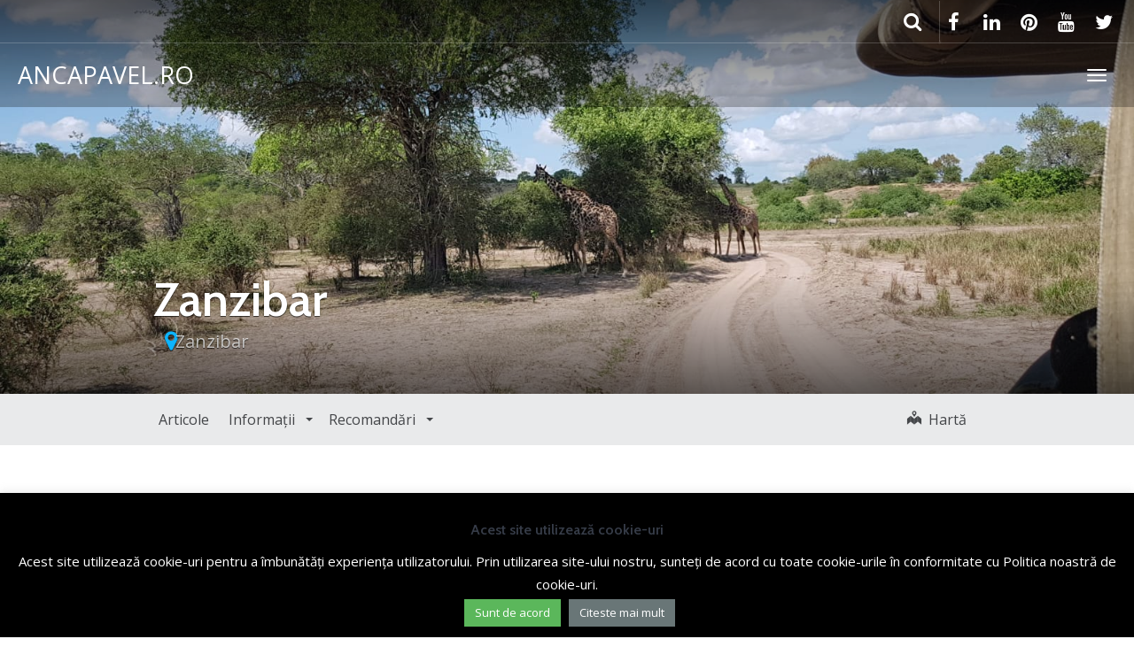

--- FILE ---
content_type: text/css
request_url: https://ancapavel.ro/wp-content/themes/parallelus-go-explore/style.css?ver=5.3.20
body_size: 6210
content:
/*
Theme Name: Go Explore!
Theme URI: http://runwaywp.com
Description: Go Explore! A tool to build travel websites for destinations, guide books, bloggers and so much more. Created with the Runway framework for WordPress.
Author: Parallelus
Author URI: http://para.llel.us/
Version: 1.3.16
Tags: one-column two-columns three-columns left-sidebar right-sidebar fixed-layout fluid-layout responsive-layout buddypress custom-menu editor-style featured-images flexible-header full-width-template sticky-post theme-options threaded-comments translation-ready
License: GNU General Public License
*/

/* WP classes */
.alignleft {
	display: inline;
	float: left;
	margin-right: 1.5em;
}
.alignright {
	display: inline;
	float: right;
	margin-left: 1.5em;
}
.aligncenter {
	clear: both;
	display: block;
	margin: 0 auto;
}

.gallery-caption {}

img[class*="wp-image-"] {
	margin-top: 1rem;
	margin-bottom: 1rem;
}
.wp-caption { }
.wp-caption.aligncenter {
	margin-bottom: 1rem;
}
.wp-caption img[class*="wp-image-"] { }
.wp-caption .wp-caption-text { }

.gallery {
	margin-bottom: 1.5em;
}
.gallery a img {
	border: none;
	height: auto;
	max-width: 90%;
}
.gallery dd {
	margin: 0;
}


@media (max-width: 600px) {
	img.alignleft, img.alignright,
	.wp-caption.alignleft, .wp-caption.alignright {
		clear: both;
		display: block;
		float: none;
		margin-left: auto;
		margin-right: auto;
	}

	.wp-caption img { 
		width: 100%;
	}
}

/* Objects */
embed,
iframe,
object {
	max-width: 100%;
}

/* Reader Text */
.screen-reader-text {
	clip: rect(1px, 1px, 1px, 1px);
	position: absolute !important;
}
.screen-reader-text:hover,
.screen-reader-text:active,
.screen-reader-text:focus {
	background-color: #f1f1f1;
	border-radius: 3px;
	box-shadow: 0 0 2px 2px rgba(0, 0, 0, 0.6);
	clip: auto !important;
	color: #21759b;
	display: block;
	font-size: 14px;
	font-weight: bold;
	height: auto;
	left: 5px;
	line-height: normal;
	padding: 15px 23px 14px;
	text-decoration: none;
	top: 5px;
	width: auto;
	z-index: 100000; 
}


/* Content */
.main-header, .main-header .page-title {
	margin-top: 0
} 
.main-content-inner {
	padding-bottom: 1.5em;
}
.hentry {
	margin: 0 0 1.5em;
}
article.post.sticky .page-header h1 a {
	font-weight: 500;
}
#content article .page-header h1 { 
	margin-top: 0; 
}
#content article:first-child .page-header {
	margin-top: 0;
}
.bypostauthor {}
.edit-link a {
	padding: 1rem 2rem;
	background: #f0f1f2;
	border-radius: 3px;
	line-height: 1;
	font-size: 14px;
	font-weight: bold;
	text-decoration: none;
}

/* Comments */
.form-allowed-tags-wrapper { display: none; }

/* Widgets */
.widget { margin-bottom: 2em; }
.widget_nav_menu ul.sub-menu li, .widget_pages ul.children li { padding-left: 15px; }
.widget_search .search-form input[type="submit"] { display: none; }
.widget_search .search-form .form-group,
.widget_search .search-form .search-field { width: 100% }
.widget select {
	max-width: 100%;
}

/* Adjust design around WP admin bar */
.admin-bar .navbar-wrapper .navbar-fixed-top,
.admin-bar #SubMenu.affix {
	margin-top: 32px;
}
@media (max-width: 782px) {
	.admin-bar .navbar-wrapper .navbar-fixed-top,
	.admin-bar #SubMenu.affix {
		margin-top: 46px !important;
	}
}
@media (max-width: 600px) {
	.admin-bar .navbar-wrapper .navbar-fixed-top {
		position: absolute;
	}
	.admin-bar #SubMenu.affix {
		top: 0 !important;
		margin-top: 0 !important;
	}
}

/* Enable responsive menu to work with multiple levels of sub-menu */
@media (max-width: 1299px) {
  .navbar .dropdown-submenu > .dropdown-menu { padding-left: 20px; }
  .navbar .dropdown-submenu > .dropdown-menu .dropdown-menu { display: block; }
}


div#wpcf7-f5230-o1 br {
    display: none;
}
div#static-content-5229 div {
    font-size: 14px;
}





.coloanadreapta {
    display: inline-block;
    bottom: 18rem;
    position: absolute;
    right: 0;
}
.coloanadreapta input[type="text"] {
    background: white !important;
}

.textcautaredreapta {
    color: rgba(60, 60, 60, 0.7);
    text-shadow: 0 1px 1px rgba(0,0,0,0.7);
    font-size: 1.5em;
}

@media (max-width: 1100px) {
.featured-destinations .cards.overlap {
    margin-top: 0 !important;
    position: relative;
}	
.coloanadreapta {
    position: absolute;
    bottom: 0;
    max-width: 500px;
    right: inherit;
}
.coloanadreapta .col-sm-12.home-search-field {
    padding: 0;
}
.featured-destinations .title-row .title-entry {
    color: #272727 !important;
 }
 
	
}



@media (max-width: 767px) {
.coloanadreapta {
    position: absolute;
    max-width: 400px;
    right: 0;
    margin: auto 0;
    bottom: -140px;
    width: 100%;
    padding-left: 10px;
    padding-right: 10px;
    margin-right: auto;
    margin-left: auto;
    left: 0;
}
.textcautaredreapta {
   text-align: center;
    font-size: 1.2em;
}

.featured-destinations {
     padding-top: 15rem !important;
 }

 
}


@media (max-width: 355px) {
.coloanadreapta {
    bottom: -155px;
}
   
 
}


@media (max-width: 780px) {
 .a2a_kit.a2a_kit_size_32.a2a_floating_style.a2a_default_style {
    margin-right: auto;
    margin-left: auto;
    left: 0;
    right: 0;
    text-align: center; border-top: 1px solid #bdbdbd; max-height: 50px;
}
.a2a_floating_style.a2a_default_style a {
    padding: 4px;
    text-align: center;
    float: none !important;
    margin: 0 auto;
    right: 0;
    left: 0;
    display: inline-block;
	   
		   
}
   
 
}



.btncontact {
  background: #6dc234;
  background-image: -webkit-linear-gradient(top, #6dc234, #498c19);
  background-image: -moz-linear-gradient(top, #6dc234, #498c19);
  background-image: -ms-linear-gradient(top, #6dc234, #498c19);
  background-image: -o-linear-gradient(top, #6dc234, #498c19);
  background-image: linear-gradient(to bottom, #6dc234, #498c19);
  -webkit-border-radius: 8;
  -moz-border-radius: 8;
  border-radius: 8px;
  color: #ffffff;
  font-size: 20px;
  padding: 10px 20px 10px 20px;
  text-decoration: none;
}

.btncontact:hover {
  background: #54b50e;
  background-image: -webkit-linear-gradient(top, #54b50e, #4eba00);
  background-image: -moz-linear-gradient(top, #54b50e, #4eba00);
  background-image: -ms-linear-gradient(top, #54b50e, #4eba00);
  background-image: -o-linear-gradient(top, #54b50e, #4eba00);
  background-image: linear-gradient(to bottom, #54b50e, #4eba00);
  text-decoration: none;
  color: #ffffff;
}

--- FILE ---
content_type: text/javascript
request_url: https://ancapavel.ro/wp-content/plugins/popup-builder/public/js/PopupBuilder.js?ver=4.3.9
body_size: 82121
content:
function sgAddEvent(element, eventName, fn)
{
	if (element.addEventListener)
		element.addEventListener(eventName, fn, false);
	else if (element.attachEvent)
		element.attachEvent('on' + eventName, fn);
}
/*Popup order count*/
window.SGPB_ORDER = 0;

function SGPBPopup()
{
	this.id = null;
	this.eventName = '';
	this.popupData = null;
	this.additionalPopupData = {};
	this.popupConfig = {};
	this.popupObj = null;
	this.onceListener();
	this.initialsListeners();
	this.countPopupOpen = true;
	this.closeButtonDefaultPositions = {};
	this.closeButtonDefaultPositions[1] = {
		'left': 9,
		'right': 9,
		'bottom': 9
	};
	this.closeButtonDefaultPositions[2] = {
		'left': 0,
		'right': 0,
		'top': parseInt('-20'),
		'bottom': parseInt('-20')
	};
	this.closeButtonDefaultPositions[3] = {
		'right': 4,
		'bottom': 4,
		'left': 4,
		'top': 4
	};
	this.closeButtonDefaultPositions[4] = {
		'left': 12,
		'right': 12,
		'bottom': 9
	};
	this.closeButtonDefaultPositions[5] = {
		'left': 8,
		'right': 8,
		'bottom': 8
	};
	this.closeButtonDefaultPositions[6] = {
		'left': parseInt('-18.5'),
		'right': parseInt('-18.5'),
		'bottom': parseInt('-18.5'),
		'top': parseInt('-18.5')
	};
}

SGPBPopup.htmlCustomButton = function()
{
	var buttons = jQuery('.sgpb-html-custom-button');
	var buttonActionBehaviors = function(button, settings)
	{
		button.bind('click', function() {
			var behavior = settings['sgpb-custom-button'];

			if (behavior === 'redirectToURL') {
				if (settings['sgpb-custom-button-redirect-new-tab']) {
					window.open(settings['sgpb-custom-button-redirect-URL']);
				}
				else {
					window.location.href = settings['sgpb-custom-button-redirect-URL'];
				}
			}
			if (behavior === 'hidePopup') {
				SGPBPopup.closePopup();
			}
			if (behavior === 'copyToClipBoard') {
				var tempInputId = 1;
				var value = settings['sgpb-custom-button-copy-to-clipboard-text'];
				var tempInput = document.createElement("input");
				tempInput.id = tempInputId;
				tempInput.value = value;
				tempInput.style = 'position: absolute; right: -10000px';
				if (!document.getElementById(tempInputId)) {
					document.body.appendChild(tempInput);
				}
				tempInput.select();
				document.execCommand("copy");

				if (settings['sgpb-copy-to-clipboard-close-popup']) {
					SGPBPopup.closePopup();
				}

				if (settings['sgpb-custom-button-copy-to-clipboard-alert']) {
					alert(settings['sgpb-custom-button-copy-to-clipboard-message']);
				}
			}
		});
	};

	buttons.each(function() {
		var settings = jQuery.parseJSON(decodeURIComponent(jQuery(this).attr('data-options')));
		buttonActionBehaviors(jQuery(this), settings);
	});
};

SGPBPopup.listeners = function () {
	var that = this;

	sgAddEvent(window, 'sgpbPopupBuilderAdditionalDimensionSettings', function(e) {
		SGPBPopup.mobileSafariAdditionalSettings(e);
	});

	sgAddEvent(window, 'sgpbDidOpen', function(e) {
		/*for mobile landscape issue*/
		if (typeof (Event) === 'function') {
			var event = new CustomEvent('resize', {
				bubbles: true,
				cancelable: true
			});
		}
		else {
			if (SGPBPopup.isIE()) {
				var event = document.createEvent('Event');
				event.initEvent('resize', true, true);
			}
			else {
				var event = new CustomEvent('resize', {
					bubbles: true,
					cancelable: true
				});
			}
		}
		window.dispatchEvent(event);

		SGPBPopup.mobileSafariAdditionalSettings(e);
		var args = e.detail;
		var popupOptions = args.popupData;

		var obj = e.detail.currentObj.sgpbPopupObj;

		/* if no analytics extension */
		if (typeof SGPB_ANALYTICS_PARAMS === 'undefined') {
			if (obj.getCountPopupOpen()) {
				obj.addToCounter(popupOptions);
			}
		}

		if (popupOptions['sgpb-show-popup-same-user']) {
			obj.setPopupLimitationCookie(popupOptions);
		}
		SGPBPopup.htmlCustomButton();
	});

	setInterval(function() {
		var openedPopups = window.sgpbOpenedPopup || {};
		if (!Object.keys(openedPopups).length) {
			return false;
		}
		var params = {};
		params.popupsIdCollection = window.sgpbOpenedPopup;

		var data = {
			action: 'sgpb_send_to_open_counter',
			nonce: SGPB_JS_PARAMS.nonce,
			params: params
		};


		window.sgpbOpenedPopup = {};
		jQuery.post(SGPB_JS_PARAMS.ajaxUrl, data, function(res) {

		});
	}, 600);
};

SGPBPopup.mobileSafariAdditionalSettings = function(e)
{
	if (typeof e === 'undefined') {
		var args = SGPBPopup.prototype.getAdditionalPopupData();
		if (typeof args === 'undefined') {
			return false;
		}
		var popupOptions = args.popupData;
		var popupId = parseInt(args.popupId);
	}
	else {
		var args = e.detail;
		var alreadySavedArgs = SGPBPopup.prototype.getAdditionalPopupData();
		if (jQuery.isEmptyObject(alreadySavedArgs)) {
			SGPBPopup.prototype.setAdditionalPopupData(args);
		}
		var popupOptions = args.popupData;
		var popupId = parseInt(args.popupId);
	}
	var userAgent = window.navigator.userAgent;
	if (userAgent.match(/iPad/i) || userAgent.match(/iPhone/i)) {
		if (typeof popupOptions['sgpb-popup-dimension-mode'] !== 'undefined' && popupOptions['sgpb-popup-dimension-mode'] === 'responsiveMode') {
			var openedPopupWidth = parseInt(window.innerHeight-100);
			if (e.detail.popupData['sgpb-type'] === 'iframe' || e.detail.popupData['sgpb-type'] === 'video') {
				if (jQuery('.sgpb-popup-builder-content-'+popupId +' iframe').length) {
					jQuery('.sgpb-popup-builder-content-'+popupId).attr('style', 'height:'+openedPopupWidth+'px !important;');
				}
			}
		}
	}
};

SGPBPopup.prototype.setAdditionalPopupData = function(additionalPopupData)
{
	this.additionalPopupData = additionalPopupData;
};

SGPBPopup.prototype.getAdditionalPopupData = function()
{
	return this.additionalPopupData;
};

SGPBPopup.prototype.setCountPopupOpen = function(countPopupOpen)
{
	this.countPopupOpen = countPopupOpen;
};

SGPBPopup.prototype.getCountPopupOpen = function()
{
	return this.countPopupOpen;
};

SGPBPopup.playMusic = function(e) {
	var args = e.detail;
	var popupId = parseInt(args.popupId);
	var options = SGPBPopup.getPopupOptionsById(popupId);
	var soundUrl = options['sgpb-sound-url'];
	var soundStatus = options['sgpb-open-sound'];

	if (soundStatus && soundUrl && !window.SGPB_SOUND[popupId]) {
		var audio = new Audio(soundUrl);
		audio.play();
		window.SGPB_SOUND[popupId] = audio;
	}
};

SGPBPopup.floatingButton = function (e) {
	SGPBPopup.showFloatingButton(e);

	jQuery(window).on('sgpbFormSuccess', function (e){
		SGPBPopup.hideFloatingButton();
	});
};

SGPBPopup.showFloatingButton = function (e) {
	var popupObj = e || {};
	var popupId = 0;
	var shouldShowFloatingButton = true;

	/* if argument e is event reference the popup object is wrapped inside e.detail.currentObj.sgpbPopupObj  */
	if (e.hasOwnProperty('sgpbPopupObj')) {
		popupObj = e.detail.currentObj.sgpbPopupObj;
	}

	if (popupObj instanceof SGPBPopup) {
		popupId = parseInt(popupObj.id);
		shouldShowFloatingButton = popupObj.forceCheckCurrentPopupType(popupObj);
	}

	/* If there is no cookie which will prevent popup opening we will show floating button */
	if (shouldShowFloatingButton) {
		/* if we have popup id we detect exact button */
		if (popupId) {
			jQuery('.sgpb-floating-button.sg-popup-id-' + popupId).show();
		} else {
			jQuery('.sgpb-floating-button').show();
		}
	}
};

SGPBPopup.hideFloatingButton = function (popupId) {
	/* if we have popup id we detect exact button */
	if (popupId) {
		jQuery('.sgpb-floating-button.sg-popup-id-' + popupId).fadeOut();
	} else {
		jQuery('.sgpb-floating-button').fadeOut();
	}
};

SGPBPopup.prototype.initialsListeners = function()
{
	/* one time calling events (sgpbDidOpen, sgpbDidClose ...) */
	var that = this;
	sgAddEvent(window, 'sgpbDidOpen', function(e) {
		jQuery('.sg-popup-close').unbind('click').bind('click',function(){
			var currentPopupId = jQuery(this).parents('.sg-popup-builder-content').attr('data-id');
			SGPBPopup.closePopupById(currentPopupId);
		});
	});

	sgAddEvent(window, 'sgpbDidClose', function(e) {
		var args = e.detail;
		var popupId = parseInt(args.popupId);
		that.htmlIframeFilterForOpen(popupId, 'close');
	});
};

SGPBPopup.prototype.onceListener = function()
{
	var that = this;

	sgAddEvent(window, 'sgpbDidOpen', function(e) {
		document.onkeydown = function(e) {
			e = e || window.event;

			if (e.keyCode === 27) { /*esc pressed*/
				var currentPopup = that.getPopupIdForNextEsc();
				if (!currentPopup) {
					return false;
				}
				var lastPopupId = parseInt(currentPopup['popupId']);
				SGPBPopup.closePopupById(lastPopupId);
			}
		};
	});

	sgAddEvent(window, 'sgpbDidClose', function(e) {
		if (window.sgPopupBuilder.length !== 0) {
			var popups = [].concat(window.sgPopupBuilder).reverse();
			for (var i in popups) {
				var nextIndex = ++i;
				var nextObj = popups[nextIndex];

				if (typeof nextObj === 'undefined') {
					jQuery('html').removeClass('sgpb-overflow-hidden');
					jQuery('body').removeClass('sgpb-overflow-hidden-body');
					break;
				}

				if (nextObj.isOpen === false) {
					continue;
				}
				var options = SGPBPopup.getPopupOptionsById(nextObj.popupId);
				if (typeof options['sgpb-disable-page-scrolling'] === 'undefined') {
					jQuery('html').removeClass('sgpb-overflow-hidden');
					jQuery('body').removeClass('sgpb-overflow-hidden-body');
				}
				else {
					jQuery('html').addClass('sgpb-overflow-hidden');
					jQuery('body').addClass('sgpb-overflow-hidden-body');
				}
				break;
			}
		}
		else {
			jQuery('html').addClass('sgpb-overflow-hidden');
			jQuery('body').addClass('sgpb-overflow-hidden-body');
		}
	});
};

SGPBPopup.prototype.getPopupIdForNextEsc = function()
{
	var popups = window.sgPopupBuilder;
	var popup = false;

	if (!popups.length) {
		return popup;
	}

	var searchPopups = [].concat(popups).reverse();

	for (var i in searchPopups) {
		var popupData = searchPopups[i];

		if (popupData.isOpen) {
			var popupId = parseInt(popupData['popupId']);
			var popupOptions = SGPBPopup.getPopupOptionsById(popupId);

			if (!popupOptions['sgpb-disable-popup-closing'] && popupOptions['sgpb-esc-key']) {
				popup = popupData;
				break;
			}
		}
	}

	return popup;
};

SGPBPopup.prototype.setPopupId = function(popupId)
{
	this.id = parseInt(popupId);
};

SGPBPopup.prototype.getPopupId = function()
{
	return this.id;
};

SGPBPopup.prototype.setPopupObj = function(popupObj)
{
	this.popupObj = popupObj;
};

SGPBPopup.prototype.getPopupObj = function()
{
	return this.popupObj;
};

SGPBPopup.prototype.setPopupData = function(popupData)
{
	if (typeof popupData == 'string') {
		var popupData = SGPBPopup.JSONParse(popupData);
	}

	this.popupData = popupData;
};

SGPBPopup.prototype.getPopupData = function()
{
	return this.popupData;
};

SGPBPopup.prototype.setPopupConfig = function(config)
{
	this.popupConfig = config;
};

SGPBPopup.prototype.getPopupConfig = function()
{
	return this.popupConfig;
};

SGPBPopup.prototype.setUpPopupConfig = function()
{
	var popupConfig = new PopupConfig();
	this.setPopupConfig(popupConfig);
};

SGPBPopup.createPopupObjById = function(popupId)
{
	var options = SGPBPopup.getPopupOptionsById(popupId);

	if (!options) {
		return false;
	}
	var popupObj = new SGPBPopup();
	popupObj.setPopupId(popupId);
	popupObj.setPopupData(options);

	return popupObj;
};


SGPBPopup.getPopupOptionsById = function(popupId)
{
	var popupDataDiv = jQuery('#sg-popup-content-wrapper-'+popupId);

	if (!popupDataDiv.length) {
		return false;
	}
	var options = popupDataDiv.attr('data-options');

	return SGPBPopup.JSONParse(options);
};

SGPBPopup.prototype.getCompatibleZiIndex = function(popupZIndex)
{
	/*2147483647 it's maximal z index value*/
	if (popupZIndex > 2147483647) {
		return 2147483627;
	}

	return popupZIndex;
};

SGPBPopup.prototype.prepareOpen = function()
{
	var popupId = this.getPopupId();
	var popupData = this.getPopupData();
	var popupZIndex = this.getCompatibleZiIndex(popupData['sgpb-popup-z-index']);
	var popupType = this.popupData['sgpb-type'];
	this.setUpPopupConfig();
	var that = this;
	var popupConfig = this.getPopupConfig();

	function decodeEntities(encodedString)
	{
		if (typeof encodedString == 'undefined') {
			return '';
		}
		var suspiciousStrings = ['document.createElement', 'createElement', 'String.fromCharCode', 'fromCharCode'];
		for (var i in suspiciousStrings) {
			if (encodedString.indexOf(suspiciousStrings[i]) > 0) {
				return '';
			}
		}
		var textArea = document.createElement('textarea');
		textArea.innerHTML = encodedString;

		return textArea.value;
	}

	popupConfig.customShouldOpen = function()
	{
		var instructions = popupData['sgpb-ShouldOpen'];
		instructions = decodeEntities(instructions);
		var F = new Function (instructions);

		return(F());
	};

	popupConfig.customShouldClose = function()
	{
		var instructions = popupData['sgpb-ShouldClose'];
		instructions = decodeEntities(instructions);
		var F = new Function (instructions);

		return(F());
	};

	this.setPopupDimensions();

	if (popupData['sgpb-disable-popup-closing'] == 'on') {
		popupData['sgpb-enable-close-button'] = '';
		popupData['sgpb-esc-key'] = '';
		popupData['sgpb-overlay-click'] = '';
	}
	/*used in the analytics*/
	popupData['eventName'] = this.eventName;

	if (SGPBPopup.varToBool(popupData['sgpb-enable-close-button'])) {
		popupConfig.magicCall('setCloseButtonDelay', parseInt(popupData['sgpb-close-button-delay']));
	}

	popupConfig.magicCall('setShowButton', SGPBPopup.varToBool(popupData['sgpb-enable-close-button']));
	/* Convert seconds to micro seconds */
	var openAnimationSpeed = parseFloat(popupData['sgpb-open-animation-speed'])*1000;
	var closeAnimationSpeed = parseFloat(popupData['sgpb-close-animation-speed'])*1000;
	popupConfig.magicCall('setOpenAnimationEffect', popupData['sgpb-open-animation-effect']);
	popupConfig.magicCall('setCloseAnimationEffect', popupData['sgpb-close-animation-effect']);
	popupConfig.magicCall('setOpenAnimationSpeed', openAnimationSpeed);
	popupConfig.magicCall('setCloseAnimationSpeed', closeAnimationSpeed);
	popupConfig.magicCall('setOpenAnimationStatus', popupData['sgpb-open-animation']);
	popupConfig.magicCall('setCloseAnimationStatus', popupData['sgpb-close-animation']);
	popupConfig.magicCall('setContentPadding', popupData['sgpb-content-padding']);
	if (typeof SgpbRecentSalesPopupType != 'undefined') {
		if (popupType == SgpbRecentSalesPopupType) {
			/* set max z index for recent sales popup */
			popupZIndex = 2147483647;
			popupConfig.magicCall('setCloseAnimationEffect', 'fade');
			popupConfig.magicCall('setCloseAnimationSpeed', 1000);
			popupConfig.magicCall('setCloseAnimationStatus', 'on');
		}
	}

	popupConfig.magicCall('setZIndex', popupZIndex);
	popupConfig.magicCall('setCloseButtonWidth', popupData['sgpb-button-image-width']);
	popupConfig.magicCall('setCloseButtonHeight', popupData['sgpb-button-image-height']);
	popupConfig.magicCall('setPopupId', popupId);
	popupConfig.magicCall('setPopupData', popupData);
	popupConfig.magicCall('setAllowed', !SGPBPopup.varToBool(popupData['sgpb-disable-popup-closing']));
	if (popupData['sgpb-type'] == SGPB_POPUP_PARAMS.popupTypeAgeRestriction) {
		popupConfig.magicCall('setAllowed', false);
	}
	popupConfig.magicCall('setEscShouldClose', SGPBPopup.varToBool(popupData['sgpb-esc-key']));
	popupConfig.magicCall('setOverlayShouldClose', SGPBPopup.varToBool(popupData['sgpb-overlay-click']));

	popupConfig.magicCall('setScrollingEnabled', SGPBPopup.varToBool(popupData['sgpb-enable-content-scrolling']));

	if (SGPBPopup.varToBool(popupData['sgpb-content-click'])) {
		this.contentCloseBehavior();
	}
	sgAddEvent(window, 'sgpbWillOpen', function(e) {
		if (popupId != e.detail.popupId || e.detail.popupData['sgpb-content-click'] == 'undefined') {
			return false;
		}
		/* triggering any popup content click (analytics) */
		that.popupContentClick(e);
	});
	if (SGPBPopup.varToBool(popupData['sgpb-popup-fixed'])) {
		this.addFixedPosition();
	}
	/*ThemeCreator*/
	this.themeCreator();
	this.themeCustomizations();

	popupConfig.magicCall('setContents', document.getElementById('sg-popup-content-wrapper-'+popupId));
	popupConfig.magicCall('setPopupType', popupType);
	this.setPopupConfig(popupConfig);
	this.popupTriggeringListeners();

	/* check popup type, then check if popup can be opened by popup type */
	var allowToOpen = this.checkCurrentPopupType();
	if (allowToOpen) {
		this.open();
	}
};

SGPBPopup.prototype.popupContentClick = function(e)
{
	var args = e.detail;
	var popupId = parseInt(args['popupId']);
	jQuery('.sgpb-content-' + popupId).on('click', function(event) {
		var settings = {
			popupId: popupId,
			eventName: 'sgpbPopupContentclick'
		};
		jQuery(window).trigger('sgpbPopupContentclick', settings);
	});
};

SGPBPopup.prototype.forceCheckCurrentPopupType = function(popupObj)
{
	var allowToOpen = true;
	var popupConfig = new PopupConfig();
	var className = popupObj.popupData['sgpb-type'];
	if (typeof className == 'undefined' || className == 'undefined') {
		return false;
	}

	if (typeof SGPB_POPUP_PARAMS.conditionalJsClasses != 'undefined' && SGPB_POPUP_PARAMS.conditionalJsClasses.length) {
		var isAllowConditions = this.forceIsAllowJsConditions(popupObj);

		if (!isAllowConditions) {
			return false;
		}
	}

	var popupConfig = new PopupConfig();
	var className = this.popupData['sgpb-type'];
	/* make the first letter of a string uppercase, then concat prefix (uppercase all prefix string) */
	className = popupConfig.prefix.toUpperCase() + PopupConfig.firstToUpperCase(className);
	/* hasOwnProperty returns boolean value */
	if (window.hasOwnProperty(className)) {
		className = eval(className);
		/* create current popup type object */
		var obj = new className;
		/* call allowToOpen function if exists */
		if (typeof obj.allowToOpen === 'function') {
			allowToOpen = obj.allowToOpen(this.id);
			if (!allowToOpen) {
				isAllow = allowToOpen;
			}
		}
	}

	var allowToOpen = this.checkCurrentPopupType();
	if (!allowToOpen) {
		return false;
	}

	return allowToOpen;
};

SGPBPopup.prototype.checkCurrentPopupType = function()
{
	var allowToOpen = true;
	var popupConfig = new PopupConfig();

	var isPreview = parseInt(this.popupData['sgpb-is-preview']);
	if (!isNaN(isPreview) && isPreview == 1) {
		return allowToOpen;
	}

	var popupHasLimit = this.isSatistfyForShowingLimitation(this.popupData);
	if (!popupHasLimit) {
		return false;
	}

	var dontShowPopupCookieName = 'sgDontShowPopup' + this.popupData['sgpb-post-id'];
	var dontShowPopup = SGPopup.getCookie(dontShowPopupCookieName);
	if (dontShowPopup != '') {
		return false;
	}

	var className = this.popupData['sgpb-type'];
	if (typeof className == 'undefined' || className == 'undefined') {
		return false;
	}

	if (typeof SGPB_POPUP_PARAMS.conditionalJsClasses != 'undefined' && SGPB_POPUP_PARAMS.conditionalJsClasses.length) {
		var isAllowConditions = this.isAllowJsConditions();

		if (!isAllowConditions) {
			return false;
		}
	}

	/* make the first letter of a string uppercase, then concat prefix (uppercase all prefix string) */
	className = popupConfig.prefix.toUpperCase() + PopupConfig.firstToUpperCase(className);
	/* hasOwnProperty returns boolean value */
	if (window.hasOwnProperty(className)) {
		className = eval(className);
		/* create current popup type object */
		var obj = new className;
		/* call allowToOpen function if exists */
		if (typeof obj.allowToOpen === 'function') {
			allowToOpen = obj.allowToOpen(this.id);
		}
	}

	return allowToOpen;
};

SGPBPopup.prototype.forceIsAllowJsConditions = function(popupObj) {
	var conditions = SGPB_POPUP_PARAMS.conditionalJsClasses;

	var isAllow = true;

	for (var i in conditions) {
		if (!conditions.hasOwnProperty(i)) {
			break;
		}

		try {
			var className = eval(conditions[i]);
		}
		catch (e) {
			continue;
		}
		var obj = new className;
		/* call allowToOpen function if exists */
		if (typeof obj.forceAllowToOpen === 'function') {
			var popupData = this.getPopupData();
			var allowToOpen = obj.forceAllowToOpen(popupObj.id, popupObj);

			if (!allowToOpen) {
				isAllow = allowToOpen;
				break;
			}
		}
	}

	return isAllow;
};

SGPBPopup.prototype.isAllowJsConditions = function() {
	var conditions = SGPB_POPUP_PARAMS.conditionalJsClasses;
	var isAllow = true;

	for (var i in conditions) {
		if (!conditions.hasOwnProperty(i)) {
			break;
		}

		try {
			var className = eval(conditions[i]);
		}
		catch (e) {
			continue;
		}
		var obj = new className;
		/* call allowToOpen function if exists */
		if (typeof obj.allowToOpen === 'function') {
			var allowToOpen = obj.allowToOpen(this.id, this);
			if (!allowToOpen) {
				isAllow = allowToOpen;
				break;
			}
		}
	}

	return isAllow;
};

SGPBPopup.prototype.setPopupLimitationCookie = function(popupData)
{
	var cookieData = this.getPopupShowLimitationCookie(popupData);
	var cookie = cookieData.cookie || {};
	var openingCount = cookie.openingCount || 0;
	var currentUrl = window.location.href;

	if (!popupData['sgpb-show-popup-same-user-page-level']) {
		currentUrl = '';
	}
	cookie.openingCount = openingCount + 1;
	cookie.openingPage = currentUrl;
	var popupShowingLimitExpiry = parseInt(popupData['sgpb-show-popup-same-user-expiry']);

	SGPBPopup.setCookie(cookieData.cookieName, JSON.stringify(cookie), popupShowingLimitExpiry, currentUrl);
};

SGPBPopup.prototype.isSatistfyForShowingLimitation = function(popupData)
{
	/*enable||disable*/
	var popupLimitation = popupData['sgpb-show-popup-same-user'];

	/*if this option unchecked popup must be show*/
	if (!popupLimitation) {
		return true;
	}
	var cookieData = this.getPopupShowLimitationCookie(popupData);

	/*when there is not*/
	if (!cookieData.cookie) {
		return true;
	}

	return popupData['sgpb-show-popup-same-user-count'] > cookieData.cookie.openingCount;
};

SGPBPopup.prototype.getPopupShowLimitationCookie = function(popupData)
{
	var savedCookie = this.getPopupShowLimitationCookieDetails(popupData);
	var savedCookie = this.filterPopupLimitationCookie(savedCookie);

	return savedCookie;
};

SGPBPopup.prototype.filterPopupLimitationCookie = function(cookie)
{
	var result = {};
	result.cookie = '';
	if (cookie.isPageLevel) {

		result.cookieName = cookie.pageLevelCookieName;
		if (cookie.pageLevelCookie) {
			result.cookie = jQuery.parseJSON(cookie.pageLevelCookie);
		}

		SGPBPopup.deleteCookie(cookie.domainLevelCookieName);

		return result;
	}
	result.cookieName = cookie.domainLevelCookieName;
	if (cookie.domainLevelCookie) {
		result.cookie = jQuery.parseJSON(cookie.domainLevelCookie);
	}
	var currentUrl = window.location.href;

	SGPBPopup.deleteCookie(cookie.pageLevelCookieName, currentUrl);

	return result;
};

SGPBPopup.prototype.getPopupShowLimitationCookieDetails = function(popupData)
{
	var result = false;
	var currentUrl = window.location.href;
	var currentPopupId = popupData['sgpb-post-id'];

	/*Cookie names*/
	var popupLimitationCookieHomePageLevelName = 'SGPBShowingLimitationHomePage' + currentPopupId;
	var popupLimitationCookiePageLevelName = 'SGPBShowingLimitationPage' + currentPopupId;
	var popupLimitationCookieDomainName = 'SGPBShowingLimitationDomain' + currentPopupId;

	var pageLevelCookie = popupData['sgpb-show-popup-same-user-page-level'] || false;

	/*check if current url is home page*/
	if (currentUrl == SGPB_POPUP_PARAMS.homePageUrl) {
		popupLimitationCookiePageLevelName = popupLimitationCookieHomePageLevelName;
	}
	var popupLimitationPageLevelCookie = SGPopup.getCookie(popupLimitationCookiePageLevelName);
	var popupLimitationDomainCookie = SGPopup.getCookie(popupLimitationCookieDomainName);

	result = {
		'pageLevelCookieName': popupLimitationCookiePageLevelName,
		'domainLevelCookieName': popupLimitationCookieDomainName,
		'pageLevelCookie': popupLimitationPageLevelCookie,
		'domainLevelCookie': popupLimitationDomainCookie,
		'isPageLevel': pageLevelCookie
	};

	return result;
};

SGPBPopup.prototype.themeCreator = function()
{
	var noPositionSelected = false;
	var popupData = this.getPopupData();
	var popupId = this.getPopupId();
	var popupConfig = this.getPopupConfig();
	var forceRtlClass = '';
	var forceRtl = SGPBPopup.varToBool(popupData['sgpb-force-rtl']);
	var popupTheme = popupData['sgpb-popup-themes'];
	var popupType = popupData['sgpb-type'];
	var closeButtonWidth = popupData['sgpb-button-image-width'];
	var closeButtonHeight = popupData['sgpb-button-image-height'];
	var contentPadding = parseInt(popupData['sgpb-content-padding']);
	/* close button position */
	var top = parseInt(popupData['sgpb-button-position-top']);
	var right = parseInt(popupData['sgpb-button-position-right']);
	var bottom = parseInt(popupData['sgpb-button-position-bottom']);
	var left = parseInt(popupData['sgpb-button-position-left']);

	var contentClass = popupData['sgpb-content-custom-class'];
	/* for the 2-nd and 3-rd themes only */
	var popupBorder = SGPBPopup.varToBool(popupData['sgpb-disable-border']);
	var closeButtonImage = popupConfig.closeButtonImage;
	var themeNumber = 1;
	var backgroundColor = 'black';
	var borderColor = 'inherit';
	var recentSalesPopup = false;
	if (typeof SgpbRecentSalesPopupType != 'undefined') {
		if (popupType == SgpbRecentSalesPopupType) {
			recentSalesPopup = true;
			popupTheme = 'sgpb-theme-2';
			closeButtonPosition = 'topRight';
			backgroundColor = 'white';
			borderColor = '#ececec';
			top = '-10';
			right = '-10';
			popupConfig.magicCall('setShadowSpread', 1);
			popupConfig.magicCall('setContentShadowBlur', 5);
			popupConfig.magicCall('setOverlayVisible', false);
			popupConfig.magicCall('setContentShadowColor', '#000000b3');
			popupConfig.magicCall('setContentBorderRadius', '5px');
		}
	}
	var themeIndexNum = popupTheme[popupTheme.length -1];

	if (isNaN(top)) {
		top = this.closeButtonDefaultPositions[themeIndexNum].top;
	}
	if (isNaN(right)) {
		right = this.closeButtonDefaultPositions[themeIndexNum].right;
	}
	if (isNaN(bottom)) {
		bottom = this.closeButtonDefaultPositions[themeIndexNum].bottom;
	}
	if (isNaN(left)) {
		left = this.closeButtonDefaultPositions[themeIndexNum].left;
	}
	if (forceRtl) {
		forceRtlClass = ' sgpb-popup-content-direction-right';
	}
	if (popupData['sgpb-type'] == 'countdown') {
		popupConfig.magicCall('setMinWidth', 300);
	}
	popupConfig.magicCall('setContentPadding', contentPadding);
	popupConfig.magicCall('setOverlayAddClass', popupTheme+'-overlay sgpb-popup-overlay-' + popupId);
	popupConfig.magicCall('setContentAddClass', 'sgpb-content sgpb-content-'+popupId+' ' + popupTheme+'-content ' + contentClass + forceRtlClass);

	if (typeof popupData['sgpb-close-button-position'] == 'undefined' || popupData['sgpb-close-button-position'] == '') {
		/*
		 * in the old version we don't have close button position option
		 * and if noPositionSelected is true, the popup was not edited
		 */
		var noPositionSelected = true;
	}
	else {
		var closeButtonPosition = popupData['sgpb-close-button-position'];
		popupConfig.magicCall('setButtonPosition', closeButtonPosition);
	}

	if (popupTheme == 'sgpb-theme-1') {
		themeNumber = 1;
		popupConfig.magicCall('setShadowSpread', 14);
		/* 9px theme default close button position for all cases */
		if (noPositionSelected || closeButtonPosition == 'bottomRight') {
			popupConfig.magicCall('setCloseButtonPositionRight', right+'px');
			popupConfig.magicCall('setCloseButtonPositionBottom', bottom+'px');
		}
		else {
			popupConfig.magicCall('setCloseButtonPositionLeft', left+'px');
			popupConfig.magicCall('setCloseButtonPositionBottom', bottom+'px');
		}
	}
	else if (popupTheme == 'sgpb-theme-2') {
		themeNumber = 2;
		popupConfig.magicCall('setButtonInside', false);
		popupConfig.magicCall('setContentBorderWidth', 1);
		popupConfig.magicCall('setContentBackgroundColor', backgroundColor);
		popupConfig.magicCall('setContentBorderColor', borderColor);
		popupConfig.magicCall('setOverlayColor', 'white');
		var rightPosition = '0';
		var topPosition = '-' + closeButtonHeight + 'px';
		if (recentSalesPopup) {
			rightPosition = '-' + (closeButtonWidth / 2) + 'px';
			topPosition = '-' + (closeButtonHeight / 2) + 'px';
			themeNumber = 6;
		}
		if (noPositionSelected || closeButtonPosition == 'topRight') {
			/* this theme has 1px border */
			popupConfig.magicCall('setCloseButtonPositionRight', right+'px');
			popupConfig.magicCall('setCloseButtonPositionTop', top+'px');
		}
		else {
			if (closeButtonPosition == 'topLeft') {
				popupConfig.magicCall('setCloseButtonPositionLeft', left+'px');
				popupConfig.magicCall('setCloseButtonPositionTop', top+'px');
			}
			else if (closeButtonPosition == 'bottomRight') {
				popupConfig.magicCall('setCloseButtonPositionRight', right+'px');
				popupConfig.magicCall('setCloseButtonPositionBottom', bottom+'px');
			}
			else if (closeButtonPosition == 'bottomLeft') {
				popupConfig.magicCall('setCloseButtonPositionLeft', left+'px');
				popupConfig.magicCall('setCloseButtonPositionBottom', bottom+'px');
			}
		}

		if (popupBorder) {
			popupConfig.magicCall('setContentBorderWidth', 0);
		}
	}
	else if (popupTheme == 'sgpb-theme-3') {
		themeNumber = 3;
		popupConfig.magicCall('setContentBorderWidth', 5);
		popupConfig.magicCall('setContentBorderRadius', popupData['sgpb-border-radius']);
		popupConfig.magicCall('setContentBorderRadiusType', popupData['sgpb-border-radius-type']);
		popupConfig.magicCall('setContentBorderColor', popupData['sgpb-border-color']);
		var closeButtonPositionPx = '4px';
		if (popupBorder) {
			popupConfig.magicCall('setContentBorderWidth', 0);
			closeButtonPositionPx = '0px';
		}
		if (noPositionSelected) {
			popupConfig.magicCall('setCloseButtonWidth', 38);
			popupConfig.magicCall('setCloseButtonHeight', 19);
			popupConfig.magicCall('setCloseButtonPositionRight', right+'px');
			popupConfig.magicCall('setCloseButtonPositionTop', top+'px');
		}
		else {
			if (closeButtonPosition == 'topRight') {
				popupConfig.magicCall('setCloseButtonPositionRight', right+'px');
				popupConfig.magicCall('setCloseButtonPositionTop', top+'px');
			}
			else if (closeButtonPosition == 'topLeft') {
				popupConfig.magicCall('setCloseButtonPositionLeft', left+'px');
				popupConfig.magicCall('setCloseButtonPositionTop', top+'px');
			}
			else if (closeButtonPosition == 'bottomRight') {
				popupConfig.magicCall('setCloseButtonPositionLeft', right+'px');
				popupConfig.magicCall('setCloseButtonPositionBottom', bottom+'px');
			}
			else if (closeButtonPosition == 'bottomLeft') {
				popupConfig.magicCall('setCloseButtonPositionLeft', left+'px');
				popupConfig.magicCall('setCloseButtonPositionBottom', bottom+'px');
			}
		}
	}
	else if (popupTheme == 'sgpb-theme-4') {
		/* in theme-4 close button type is button,not image,
		 * then set type to button, default is image and
		 * set text
		 */
		themeNumber = 4;
		popupConfig.magicCall('setButtonImage', popupData['sgpb-button-text']);
		popupConfig.magicCall('setCloseButtonType', 'button');
		popupConfig.magicCall('setCloseButtonText', popupData['sgpb-button-text']);
		popupConfig.magicCall('setContentBorderWidth', 0);
		popupConfig.magicCall('setContentBackgroundColor', 'white');
		popupConfig.magicCall('setContentBorderColor', 'white');
		popupConfig.magicCall('setOverlayColor', 'white');
		popupConfig.magicCall('setShadowSpread', 4);
		popupConfig.magicCall('setContentShadowBlur', 8);
		/* 8px/12px theme default close button position for all cases */
		if (noPositionSelected || closeButtonPosition == 'bottomRight') {
			popupConfig.magicCall('setCloseButtonPositionRight', right+'px');
			popupConfig.magicCall('setCloseButtonPositionBottom', bottom+'px');
		}
		else {
			popupConfig.magicCall('setCloseButtonPositionLeft', left+'px');
			popupConfig.magicCall('setCloseButtonPositionBottom', bottom+'px');
		}
	}
	else if (popupTheme == 'sgpb-theme-5') {
		themeNumber = 5;
		popupConfig.magicCall('setBoxBorderWidth', 10);
		popupConfig.magicCall('setContentBorderColor', '#4B4B4B');
		if (noPositionSelected || closeButtonPosition == 'bottomRight') {
			popupConfig.magicCall('setCloseButtonPositionRight', right+'px');
			popupConfig.magicCall('setCloseButtonPositionBottom', bottom+'px');
		}
		else {
			popupConfig.magicCall('setCloseButtonPositionLeft', left+'px');
			popupConfig.magicCall('setCloseButtonPositionBottom', bottom+'px');
		}
	}
	else if (popupTheme == 'sgpb-theme-6') {
		themeNumber = 6;
		popupConfig.magicCall('setButtonInside', false);
		popupConfig.magicCall('setContentBorderRadius', 7);
		popupConfig.magicCall('setContentBorderRadiusType', 'px');
		if (noPositionSelected) {
			popupConfig.magicCall('setCloseButtonWidth', 37);
			popupConfig.magicCall('setCloseButtonHeight', 37);
			popupConfig.magicCall('setCloseButtonPositionRight', right+'px');
			popupConfig.magicCall('setCloseButtonPositionTop', top+'px');
		}
		else {
			if (typeof popupData['sgpb-button-position-right'] == 'undefined') {
				right = '-' + (closeButtonWidth / 2);
				top = '-' + (closeButtonHeight / 2);
				left = '-' + (closeButtonWidth / 2);
				bottom = '-' + (closeButtonHeight / 2);
			}
			if (closeButtonPosition == 'topRight') {
				popupConfig.magicCall('setCloseButtonPositionRight', right + 'px');
				popupConfig.magicCall('setCloseButtonPositionTop', top + 'px');
			}
			else if (closeButtonPosition == 'topLeft') {
				popupConfig.magicCall('setCloseButtonPositionLeft', left + 'px');
				popupConfig.magicCall('setCloseButtonPositionTop', top + 'px');
			}
			else if (closeButtonPosition == 'bottomRight') {
				popupConfig.magicCall('setCloseButtonPositionRight', right + 'px');
				popupConfig.magicCall('setCloseButtonPositionBottom', bottom + 'px');
			}
			else if (closeButtonPosition == 'bottomLeft') {
				popupConfig.magicCall('setCloseButtonPositionLeft', left + 'px');
				popupConfig.magicCall('setCloseButtonPositionBottom', bottom + 'px');
			}
		}
	}

	popupConfig.magicCall('setPopupTheme', themeNumber);
	if (!popupData['sgpb-button-image']) {
		closeButtonImage = SGPB_POPUP_PARAMS.defaultThemeImages[themeNumber];
		if (typeof closeButtonImage  != 'undefined') {
			popupConfig.magicCall('setButtonImage', closeButtonImage);
		}
	}
	else {
		popupConfig.magicCall('setButtonImage', 'data:image/png;base64,'+popupData['sgpb-button-image-data']);
		if (popupData['sgpb-button-image-data'] == '' || popupData['sgpb-button-image-data'].indexOf('http') != -1) {
			popupConfig.magicCall('setButtonImage', popupData['sgpb-button-image']);
		}
	}

};

SGPBPopup.prototype.themeCustomizations = function()
{
	var popupId = this.getPopupId();
	var popupData = this.getPopupData();
	var popupConfig = this.getPopupConfig();

	var contentOpacity = popupData['sgpb-content-opacity'];
	var contentBgColor = popupData['sgpb-background-color'];
	if (popupData['sgpb-background-image-data']) {
		var contentBgImage = 'data:image/png;base64,'+popupData['sgpb-background-image-data'];
	}
	else {
		var contentBgImage = popupData['sgpb-background-image'];
	}
	var showContentBackground = popupData['sgpb-show-background'];
	var contentBgImageMode = popupData['sgpb-background-image-mode'];
	var overlayColor = popupData['sgpb-overlay-color'];
	var popupTheme = popupData['sgpb-popup-themes'];
	var popupType = popupData['sgpb-type'];
	if (typeof popupData['sgpb-overlay-custom-class'] == 'undefined') {
		popupData['sgpb-overlay-custom-class'] = 'sgpb-popup-overlay';
	}
	if (typeof popupData['sgpb-popup-themes'] == 'undefined') {
		popupTheme = 'sgpb-theme-2';
	}

	if (typeof showContentBackground == 'undefined') {
		contentBgColor = '';
		contentBgImage = '';
		contentBgImageMode = '';
	}
	if (typeof SgpbRecentSalesPopupType != 'undefined') {
		if (popupType == SgpbRecentSalesPopupType) {
			showContentBackground = 'on';
			contentBgColor = popupData['sgpb-background-color'];
			contentOpacity = popupData['sgpb-content-opacity'];
		}
	}

	if (contentOpacity) {
		popupConfig.magicCall('setContentBackgroundOpacity', contentOpacity);
	}
	if (contentBgImageMode) {
		popupConfig.magicCall('setContentBackgroundMode', contentBgImageMode);
	}
	if (contentBgImage) {
		popupConfig.magicCall('setContentBackgroundImage', contentBgImage);
	}
	if (contentBgColor) {
		contentBgColor = SGPBPopup.hexToRgba(contentBgColor, contentOpacity);
		popupConfig.magicCall('setContentBackgroundColor', contentBgColor);
	}
	if (overlayColor) {
		popupConfig.magicCall('setOverlayColor', overlayColor);
	}

	var overlayClasses = popupTheme+'-overlay sgpb-popup-overlay-'+popupId;
	if (SGPB_JS_PACKAGES.extensions['advanced-closing']) {
		if (typeof popupData['sgpb-enable-popup-overlay'] != 'undefined' && popupData['sgpb-enable-popup-overlay'] == 'on') {
			popupData['sgpb-enable-popup-overlay'] = true;
		}
		else if (typeof popupData['sgpb-enable-popup-overlay'] == 'undefined') {
			popupData['sgpb-enable-popup-overlay'] = false;
		}
	}
	else {
		popupData['sgpb-enable-popup-overlay'] = true;
	}

	popupConfig.magicCall('setOverlayVisible', SGPBPopup.varToBool(popupData['sgpb-enable-popup-overlay']));
	if (typeof SgpbRecentSalesPopupType != 'undefined') {
		popupConfig.magicCall('setOverlayVisible', false);
	}
	if (SGPBPopup.varToBool(popupData['sgpb-enable-popup-overlay'])) {
		popupConfig.magicCall('setOverlayAddClass', overlayClasses + ' ' + popupData['sgpb-overlay-custom-class']);
		var overlayOpacity = popupData['sgpb-overlay-opacity'] || 0.8;
		popupConfig.magicCall('setOverlayOpacity', overlayOpacity * 100);
	}
};

SGPBPopup.prototype.formSubmissionDetection = function(args)
{
	if (args.length) {
		return false;
	}
	var popupId = args.popupId;
	var options = SGPBPopup.getPopupOptionsById(popupId);

	if (!options['sgpb-reopen-after-form-submission']) {
		return false;
	}

	jQuery('.sgpb-popup-builder-content-' + popupId + ' form').submit(function() {
		SGPBPopup.setCookie('SGPBSubmissionReloadPopup', popupId);
	});
};

SGPBPopup.prototype.htmlIframeFilterForOpen = function(popupId, popupEventName)
{
	var popupContent = jQuery('.sgpb-content-' + popupId);

	if (!popupContent.length) {
		return false;
	}

	popupContent.find('iframe').each(function() {

		if (popupEventName != 'open') {
			/* for do not affect facebook type buttons iframe only */
			if (jQuery(this).closest('.fb_iframe_widget').length) {
				return true;
			}

			/*close*/
			if (typeof jQuery(this).attr('data-attr-src') == 'undefined') {
				var src = jQuery(this).attr('src');
				if (src != '') {
					jQuery(this).attr('data-attr-src', src);
					jQuery(this).attr('src', '');
				}
				return true;
			}
			else {
				var src = jQuery(this).attr('src');
				if (src != '') {
					jQuery(this).attr('data-attr-src', src);
					jQuery(this).attr('src', '');
				}
				return true;
			}
		}
		else {
			/*open*/
			if (typeof jQuery(this).attr('data-attr-src') == 'undefined') {
				var src = jQuery(this).attr('src');
				if (src != '') {
					jQuery(this).attr('data-attr-src', src);
				}

				return true;
			}
			else {
				var src = jQuery(this).attr('data-attr-src');
				if (src != '') {
					jQuery(this).attr('src', src);
					jQuery(this).attr('data-attr-src', src);
				}
				return true;
			}
		}
	});
};

SGPBPopup.prototype.iframeSizesInHtml = function(args)
{
	var popupId = args['popupId'];
	var popupOptions = args.popupData;
	var popupContent = jQuery('.sgpb-content-' + popupId);

	if (!popupContent.length) {
		return false;
	}
	popupContent.find('iframe').each(function() {
		if (typeof jQuery(this) == 'undefined') {
			return false;
		}
		if (popupOptions['sgpb-popup-dimension-mode'] == 'customMode') {
			if (typeof jQuery(this).attr('width') == 'undefined' && typeof popupContent.attr('height') == 'undefined') {
				jQuery(this).css({'width': popupOptions['sgpb-width'], 'height': popupOptions['sgpb-height']});
			}
		}
	});
};

SGPBPopup.prototype.getSearchDataFromContent = function(content)
{
	var pattern = /\[(\[?)(pbvariable)(?![\w-])([^\]\/]*(?:\/(?!\])[^\]\/]*)*?)(?:(\/)\]|\](?:([^\[]\*+(?:\[(?!\/\2\])[^\[]\*+)\*+)\[\/\2\])?)(\]?)/gi;
	var match;
	var collectedData = [];

	while (match = pattern.exec(content)) {
		var currentSearchData = [];
		var attributes;
		var attributesKeyValue = [];
		var parseAttributes = /\s(\w+?)="(.+?)"/g;
		currentSearchData['replaceString'] = this.htmlDecode(match[0]);

		while (attributes = parseAttributes.exec(match[3])) {
			attributesKeyValue[attributes[1]] = this.htmlDecode(attributes[2]);
		}

		currentSearchData['searchData'] = attributesKeyValue;
		collectedData.push(currentSearchData);
	}

	return collectedData;
};

SGPBPopup.prototype.replaceWithCustomShortcode = function(popupId)
{
	var currentHtmlContent = jQuery('.sgpb-content-'+popupId).html();
	var searchData = this.getSearchDataFromContent(currentHtmlContent);
	var that = this;

	if (!searchData.length) {
		return false;
	}

	for (var index in searchData) {
		var currentSearchData = searchData[index];
		var searchAttributes = currentSearchData['searchData'];

		if (typeof searchAttributes['selector'] == 'undefined' || typeof searchAttributes['attribute'] == 'undefined') {
			that.replaceShortCode(currentSearchData['replaceString'], '', popupId);
			continue;
		}

		try {
			if (!jQuery(searchAttributes['selector']).length) {
				that.replaceShortCode(currentSearchData['replaceString'], '', popupId);
				continue;
			}
		}
		catch (e) {
			that.replaceShortCode(currentSearchData['replaceString'], '', popupId);
			continue;
		}

		if (searchAttributes['attribute'] == 'text') {
			var replaceName = jQuery(searchAttributes['selector']).text();
		}
		else {
			var replaceName = jQuery(searchAttributes['selector']).attr(searchAttributes['attribute']);
		}

		if (typeof replaceName == 'undefined') {
			that.replaceShortCode(currentSearchData['replaceString'], '', popupId);
			continue;
		}

		that.replaceShortCode(currentSearchData['replaceString'], replaceName, popupId);
	}
};

SGPBPopup.prototype.replaceShortCode = function(shortCode, replaceText, popupId)
{
	var popupId = parseInt(popupId);

	if (!popupId) {
		return false;
	}

	var popupContentWrapper = jQuery('.sgpb-content-' + popupId);

	if (!popupContentWrapper.length) {
		return false;
	}

	popupContentWrapper.find('div').each(function() {
		var currentHtmlContent = jQuery(this).contents();

		if (!currentHtmlContent.length) {
			return false;
		}

		currentHtmlContent.html(function(i, v) {
			if (typeof v != 'undefined') {
				return v.replace(shortCode, replaceText);
			}
		});
	});

	return true;
};

SGPBPopup.prototype.popupTriggeringListeners = function()
{
	var that = this;
	var popupData = this.getPopupData();
	var popupConfig = this.getPopupConfig();

	sgAddEvent(window, 'sgpbDidOpen', function(e) {
		var args = e.detail;
		that.iframeSizesInHtml(args);
		that.formSubmissionDetection(args);
		var popupOptions = args.popupData;

		var closeButtonDelay = parseInt(popupOptions['sgpb-close-button-delay']);
		if (closeButtonDelay) {
			that.closeButtonDisplay(popupOptions['sgpb-post-id'], 'show', closeButtonDelay);
		}
		var disablePageScrolling = popupOptions['sgpb-disable-page-scrolling'];
		if (popupOptions['sgpb-overlay-color']) {
			jQuery('.sgpb-theme-1-overlay').css({'background-image': 'none'});
		}
		if (SGPBPopup.varToBool(disablePageScrolling)) {
			jQuery('html').addClass('sgpb-overflow-hidden');
			jQuery('body').addClass('sgpb-overflow-hidden-body');
		}
	});

	sgAddEvent(window, 'sgpbWillOpen', function(e) {
		var args = e.detail;
		var popupId = parseInt(args['popupId']);
		that.htmlIframeFilterForOpen(args.popupId, 'open');
		that.replaceWithCustomShortcode(popupId);
		that.sgpbDontShowPopup(popupId);

		var closeButtonDelay = parseInt(popupData['sgpb-close-button-delay']);
		if (closeButtonDelay) {
			that.closeButtonDisplay(popupData['sgpb-post-id'], 'hide');
		}
		/* extra checker for analytics */
		var settings = {
			popupId: popupData['sgpb-post-id'],
			disabledAnalytics: popupData['sgpb-popup-counting-disabled'],
			disabledInGeneral: SGPB_POPUP_PARAMS.disableAnalyticsGeneral
		};
		jQuery(window).trigger('sgpbDisableAnalytics', settings);
	});

	sgAddEvent(window, 'sgpbShouldClose', function(e) {

	});

	sgAddEvent(window, 'sgpbWillClose', function(e) {
		var args = e.detail;
		SGPBPopup.offPopup(e.detail.currentObj);
	});
};

SGPBPopup.prototype.sgpbDontShowPopup = function(popupId)
{
	var dontShowPopup = jQuery('.sgpb-content-' + popupId).parent().find('[class*="sg-popup-dont-show"]');
	if (!dontShowPopup.length) {
		return false;
	}

	dontShowPopup.each(function() {
		jQuery(this).bind('click', function(e) {
			e.preventDefault();
			var expireTime = SGPB_POPUP_PARAMS.dontShowPopupExpireTime;
			var cookieName = 'sgDontShowPopup' + popupId;
			var classNameSearch = jQuery(this).attr('class').match(/sg-popup-dont-show/);
			var className = classNameSearch['input'];
			var customExpireTime = className.match(/sg-popup-dont-show-(\d+$)/);

			if (customExpireTime) {
				expireTime = parseInt(customExpireTime[1]);
			}

			SGPBPopup.setCookie(cookieName, expireTime, expireTime);
			SGPBPopup.closePopupById(popupId);
		});
	});
};

SGPBPopup.prototype.addToCounter = function(popupOptions)
{
	if (SGPB_POPUP_PARAMS.isPreview || (typeof popupOptions['sgpb-popup-counting-disabled'] != 'undefined')) {
		return false;
	}
	var that = this;
	var openedPopups = window.sgpbOpenedPopup || {};


	var popupId = parseInt(popupOptions['sgpb-post-id']);

	if (typeof openedPopups[popupId] == 'undefined') {
		openedPopups[popupId] = 1;
	}
	else {
		openedPopups[popupId] += 1;
	}
	window.sgpbOpenedPopup = openedPopups;
};

/*
 * closeButtonDisplay()
 * close or hide close button
 * @param popupId
 * @param display
 * @param delay
 */

SGPBPopup.prototype.closeButtonDisplay = function(popupId, display, delay)
{
	if (display == 'show') {
		setTimeout(function() {
				jQuery('.sgpb-content-' + popupId).prev().show();
			},
			delay * 1000 /* received values covert to milliseconds */
		);
	}
	else if (display == 'hide') {
		jQuery('.sgpb-content-' + popupId).prev().hide();
	}
};

SGPBPopup.prototype.open = function(args)
{
	var customEvent = this.customEvent;
	var config = this.getPopupConfig();
	var popupId = this.getPopupId();
	var eventName = this.eventName;

	if (typeof window.sgPopupBuilder == 'undefined') {
		window.sgPopupBuilder = [];
	}
	var popupData = SGPBPopup.getPopupWindowDataById(popupId);

	if (!popupData) {
		window.SGPB_ORDER += 1;
		var currentObj = {
			'eventName': eventName,
			'popupId': popupId,
			'order': window.SGPB_ORDER,
			'isOpen': true,
			'sgpbPopupObj': this
		};
		config.currentObj = currentObj;
		var popupConfig = config.combineConfigObj();
		var popup = new SGPopup(popupConfig);
		currentObj.popup = popup;
		window.sgPopupBuilder.push(currentObj);
	}
	else {
		popup = popupData['popup'];
		popupData['isOpen'] = true;
	}

	if (typeof args != 'undefined' && !args['countPopupOpen']) {
		/* don't allow to count popup opening */
		this.setCountPopupOpen(false);
	}
	popup.customEvent = customEvent;
	popup.open();
	this.setPopupObj(popup);

	/* contact form 7 form submission
	 * TODO: this must be moved to a better place in the future
	 * I'm leaving it here for now, since sgpbDidOpen() gets called way too much!
	 */
	var options = SGPBPopup.getPopupOptionsById(popupId);
	SgpbEventListener.CF7EventListener(popupId, options);
	if (typeof options['sgpb-behavior-after-special-events'] != 'undefined') {
		if (options['sgpb-behavior-after-special-events'].length) {
			options = options['sgpb-behavior-after-special-events'][0][0];
			if (options['param'] == 'contact-form-7') {
				SgpbEventListener.processCF7MailSent(popupId, options);
			}
		}
	}
};

SGPBPopup.varToBool = function(optionName)
{
	var returnValue = optionName ? true : false;

	return returnValue;
};

SGPBPopup.hexToRgba = function(hex, opacity)
{
	var c;
	if (/^#([A-Fa-f0-9]{3}){1,2}$/.test(hex)){
		c = hex.substring(1).split('');

		if (c.length == 3){
			c= [c[0], c[0], c[1], c[1], c[2], c[2]];
		}
		c = '0x'+c.join('');
		return 'rgba('+[(c>>16)&255, (c>>8)&255, c&255].join(',')+','+opacity+')';
	}
	throw new Error('Bad Hex');
};

SGPBPopup.prototype.contentCopyToClick = function()
{
	var popupData = this.getPopupData();
	var popupId = this.getPopupId();

	var tempInputId = 'content-copy-to-click-'+popupId;
	var value = this.htmlDecode(popupData['sgpb-copy-to-clipboard-text']);
	var tempInput = document.createElement("input");
	tempInput.id = tempInputId;
	tempInput.value = value;
	tempInput.style = 'position: absolute; right: -10000px';
	if (!document.getElementById(tempInputId)) {
		document.body.appendChild(tempInput);
	}
	tempInput.select();
	document.execCommand("copy");
	document.body.removeChild(tempInput);
};

SGPBPopup.prototype.htmlDecode = function(value)
{
	return jQuery('<textarea/>').html(value).text();
};

SGPBPopup.prototype.findTargetInsideExceptionsList = function(targetName, exceptionList)
{
	var status = false;
	var popupContentMainDiv = document.getElementById('sgpb-popup-dialog-main-div');

	while (targetName.parentNode) {
		targetName = targetName.parentNode;
		if (typeof targetName.tagName == 'undefined') {
			continue;
		}
		var tagName = targetName.tagName.toLowerCase();
		if (targetName === popupContentMainDiv) {
			break;
		}
		if (exceptionList.indexOf(tagName) != -1) {
			status =  true;
			break;
		}
	}

	return status;
};

SGPBPopup.prototype.contentCloseBehavior = function()
{
	var that = this;
	var popupData = this.getPopupData();
	var popupId = this.getPopupId();
	var redirectUrl = popupData['sgpb-click-redirect-to-url'];
	var contentClickBehavior = popupData['sgpb-content-click-behavior'];
	var redirectToNewTab = SGPBPopup.varToBool(popupData['sgpb-redirect-to-new-tab']);
	var closePopupAfterCopy = SGPBPopup.varToBool(popupData['sgpb-copy-to-clipboard-close-popup']);
	var clipboardAlert = SGPBPopup.varToBool(popupData['sgpb-copy-to-clipboard-alert']);

	var separators = ['&amp;', '/&/g'];
	for (var i in separators) {
		redirectUrl = redirectUrl.split(separators[i]).join('&');
	}

	sgAddEvent(window, 'sgpbDidOpen', function(e) {

	});
	sgAddEvent(window, 'sgpbWillOpen', function(e) {
		if (popupId != e.detail.popupId || e.detail.popupData['sgpb-content-click'] == 'undefined') {
			return false;
		}
		if (contentClickBehavior == 'redirect') {
			jQuery('.sgpb-content-'+popupId).addClass('sgpb-cursor-pointer');
		}
		jQuery('.sgpb-content-'+e.detail.popupId).on('click', function(event) {
			/* we need this settings in analytics */
			var settings = {
				popupId: popupId,
				eventName: 'sgpbPopupContentClick'
			};
			jQuery(window).trigger('sgpbPopupContentClick', settings);

			if (contentClickBehavior == 'redirect') {
				if (redirectToNewTab) {
					window.open(redirectUrl);
					SGPBPopup.closePopupById(that.getPopupId());
					return;
				}
				window.location = redirectUrl;
				SGPBPopup.closePopupById(that.getPopupId());
			}
			else if (contentClickBehavior == 'copy') {
				var exceptionList = ['input', 'textarea', 'select', 'button', 'a'];
				var targetName = event.target.tagName.toLowerCase();
				var parentTagName = event.target.parentNode.tagName.toLowerCase();
				var parentsIsInExceptionsList = that.findTargetInsideExceptionsList(event.target, exceptionList);

				/*for do not copy when user click to any input element*/
				if (exceptionList.indexOf(targetName) == -1 && !parentsIsInExceptionsList) {
					that.contentCopyToClick();

					if (closePopupAfterCopy) {
						SGPBPopup.closePopupById(that.getPopupId());
					}
					if (clipboardAlert) {
						alert(popupData['sgpb-copy-to-clipboard-message'])
					}
				}
			}
			else if (popupData['sgpb-disable-popup-closing'] != 'on') {
				SGPBPopup.closePopupById(that.getPopupId());
			}
		});
	});

	sgAddEvent(window, 'sgpbDidClose', function(e) {

	});
};

SGPBPopup.prototype.addFixedPosition = function()
{
	var popupData = this.getPopupData();
	var popupId = this.getPopupId();
	var popupConfig = this.getPopupConfig();

	var fixedPosition = popupData['sgpb-popup-fixed-position'];
	var positionRight = '';
	var positionTop = '';
	var positionBottom = '';
	var positionLeft = '';

	if (fixedPosition == 1) {
		positionTop = 40;
		positionLeft = 20;
	}
	else if (fixedPosition == 2) {
		positionLeft = 'center';
		positionTop = 40;
	}
	else if (fixedPosition == 3) {
		positionTop = 40;
		positionRight = 20;
	}
	else if (fixedPosition == 4) {
		positionTop = 'center';
		positionLeft = 20;
	}
	else if (fixedPosition == 6) {
		positionTop = 'center';
		positionRight = 20;
	}
	else if (fixedPosition == 7) {
		positionLeft = 20;
		positionBottom = 2;
	}
	else if (fixedPosition == 8) {
		positionLeft = 'center';
		positionBottom = 2;
	}
	else if (fixedPosition == 9) {
		positionRight = 20;
		positionBottom = 2;
	}

	if (typeof SgpbRecentSalesPopupType != 'undefined') {
		if (popupData['sgpb-type'] == SgpbRecentSalesPopupType) {
			if (positionTop != '') {
				positionTop = parseInt(positionTop+10);
			}
			else if (positionBottom != '') {
				positionBottom = parseInt(positionBottom+10);
			}
		}
	}
	popupConfig.magicCall('setPositionTop', positionTop);
	popupConfig.magicCall('setPositionRight', positionRight);
	popupConfig.magicCall('setPositionBottom', positionBottom);
	popupConfig.magicCall('setPositionLeft', positionLeft);
};

SGPBPopup.prototype.setPopupDimensions = function()
{
	var popupData = this.getPopupData();
	var popupConfig = this.getPopupConfig();
	var popupId = this.getPopupId();
	var dimensionData = popupData['sgpb-popup-dimension-mode'];
	var maxWidth = popupData['sgpb-max-width'];
	var maxHeight = popupData['sgpb-max-height'];
	var minWidth = popupData['sgpb-min-width'];
	var minHeight = popupData['sgpb-min-height'];
	var contentPadding = popupData['sgpb-content-padding'];
	var popupType = popupData['sgpb-type'];

	popupConfig.magicCall('setMaxWidth', maxWidth);
	popupConfig.magicCall('setMaxHeight', maxHeight);
	popupConfig.magicCall('setMinWidth', minWidth);
	popupConfig.magicCall('setMinHeight', minHeight);

	if (popupType == 'image') {
		popupConfig.magicCall('setContentBackgroundImage', popupData['sgpb-image-url']);
		popupConfig.magicCall('setContentBackgroundMode', 'contain');
		if (dimensionData == 'customMode') {
			popupConfig.magicCall('setContentBackgroundPosition', 'center center');
		}
	}
	if (dimensionData == 'responsiveMode') {
		var dimensionMeasure = popupData['sgpb-responsive-dimension-measure'];
		/* for image popup type and responsive mode, set background image to fit */
		if (popupType == 'image' && dimensionMeasure != 'fullScreen') {
			popupConfig.magicCall('setContentBackgroundMode', 'fit');
			this.setMaxWidthForResponsiveImage();
		}

		var popupConfig = this.getPopupConfig();
		if (dimensionMeasure != 'auto') {
			popupConfig.magicCall('setWidth', dimensionMeasure+'%');

			popupConfig.magicCall('setContentBackgroundPosition', 'center');
		}
		else {
			var widthToSet = jQuery('.sgpb-popup-builder-content-'+popupId).width() + (contentPadding*2);

			if (isNaN(widthToSet)) {
				widthToSet = 'auto';
			}
			else {
				popupConfig.magicCall('setContentBackgroundPosition', 'center center');
				widthToSet += 'px';
			}

			popupConfig.magicCall('setWidth', widthToSet);
			if (dimensionMeasure == 'fullScreen') {
				popupConfig.magicCall('setHeight', widthToSet);
			}
		}

		return popupConfig;
	}

	var popupWidth = popupData['sgpb-width'];
	var popupHeight = popupData['sgpb-height'];

	popupConfig.magicCall('setWidth', popupWidth);
	popupConfig.magicCall('setHeight', popupHeight);

	return popupConfig;
};

SGPBPopup.prototype.setMaxWidthForResponsiveImage = function()
{
	var popupData = this.getPopupData();
	var popupConfig = this.getPopupConfig();
	var dimensionMeasure = popupData['sgpb-responsive-dimension-measure'];

	if (dimensionMeasure != 'auto') {
		var maxWidth = popupData['sgpb-max-width'];
		if (maxWidth == '') {
			popupConfig.magicCall('setMaxWidth', dimensionMeasure+'%');
			return true;
		}
		popupConfig.magicCall('setMaxWidth', dimensionMeasure+'%');
		if (maxWidth.indexOf('%') != '-1') {
			if (parseInt(maxWidth) < dimensionMeasure) {
				popupConfig.magicCall('setMaxWidth', maxWidth);
			}
		}
		else {
			var responsiveMeasureInPx = (dimensionMeasure*window.innerWidth)/100;
			if (maxWidth < responsiveMeasureInPx) {
				popupConfig.magicCall('setMaxWidth', maxWidth);
			}
		}
	}
};
SGPBPopup.JSONParse = function(data){
	return JSON.parse(atob(data, true));
};

// unused function!
SGPBPopup.b64DecodeUnicode = function(str)
{
	var Base64 = {

		/* private property */
		_keyStr : "ABCDEFGHIJKLMNOPQRSTUVWXYZabcdefghijklmnopqrstuvwxyz0123456789+/=",

		/* public method for decoding */
		decode : function (input) {
			var output = "";
			var chr1, chr2, chr3;
			var enc1, enc2, enc3, enc4;
			var i = 0;

			input = input.replace(/[^A-Za-z0-9\+\/\=]/g, "");

			while (i < input.length) {
				enc1 = this._keyStr.indexOf(input.charAt(i++));
				enc2 = this._keyStr.indexOf(input.charAt(i++));
				enc3 = this._keyStr.indexOf(input.charAt(i++));
				enc4 = this._keyStr.indexOf(input.charAt(i++));

				chr1 = (enc1 << 2) | (enc2 >> 4);
				chr2 = ((enc2 & 15) << 4) | (enc3 >> 2);
				chr3 = ((enc3 & 3) << 6) | enc4;

				output += String.fromCharCode(chr1);

				if (enc3 != 64) {
					output += String.fromCharCode(chr2);
				}
				if (enc4 != 64) {
					output += String.fromCharCode(chr3);
				}

			}

			output = Base64._utf8_decode(output);

			return output;

		},

		/* private method for UTF-8 decoding */
		_utf8_decode : function (utftext) {
			var string = "";
			var i = 0;
			var c = c1 = c2 = 0;

			while (i < utftext.length) {

				c = utftext.charCodeAt(i);

				if (c < 128) {
					string += String.fromCharCode(c);
					i++;
				}
				else if ((c > 191) && (c < 224)) {
					c2 = utftext.charCodeAt(i+1);
					string += String.fromCharCode(((c & 31) << 6) | (c2 & 63));
					i += 2;
				}
				else {
					c2 = utftext.charCodeAt(i+1);
					c3 = utftext.charCodeAt(i+2);
					string += String.fromCharCode(((c & 15) << 12) | ((c2 & 63) << 6) | (c3 & 63));
					i += 3;
				}
			}

			return string;
		}
	};

	return Base64.decode(str);
};

// unused function!
SGPBPopup.unserialize_old = function(data)
{
	data = SGPBPopup.b64DecodeUnicode(data);

	var $global = (typeof window !== 'undefined' ? window : global);

	var utf8Overhead = function(str) {
		var s = str.length;
		for (var i = str.length - 1; i >= 0; i--) {
			var code = str.charCodeAt(i);
			if (code > 0x7f && code <= 0x7ff) {
				s++;
			}
			else if (code > 0x7ff && code <= 0xffff) {
				s += 2;
			}
			/* trail surrogate */
			if (code >= 0xDC00 && code <= 0xDFFF) {
				i--;
			}
		}
		return s - 1;
	};

	var error = function(type, msg, filename, line) {
		throw new $global[type](msg, filename, line);
	};
	var readUntil = function(data, offset, stopchr) {
		var i = 2;
		var buf = [];
		var chr = data.slice(offset, offset + 1);

		while (chr !== stopchr) {
			if ((i + offset) > data.length) {
				error('Error', 'Invalid');
			}
			buf.push(chr);
			chr = data.slice(offset + (i - 1), offset + i);
			i += 1;
		}
		return [buf.length, buf.join('')];
	};
	var readChrs = function(data, offset, length) {
		var i, chr, buf;

		buf = [];
		for (i = 0; i < length; i++) {
			chr = data.slice(offset + (i - 1), offset + i);
			buf.push(chr);
			length -= utf8Overhead(chr);
		}
		return [buf.length, buf.join('')];
	};
	function _unserialize(data, offset) {
		var dtype;
		var dataoffset;
		var keyandchrs;
		var keys;
		var contig;
		var length;
		var array;
		var readdata;
		var readData;
		var ccount;
		var stringlength;
		var i;
		var key;
		var kprops;
		var kchrs;
		var vprops;
		var vchrs;
		var value;
		var chrs = 0;
		var typeconvert = function(x) {
			return x
		};

		if (!offset) {
			offset = 0
		}
		dtype = (data.slice(offset, offset + 1)).toLowerCase();

		dataoffset = offset + 2;

		switch (dtype) {
			case 'i':
				typeconvert = function(x) {
					return parseInt(x, 10);
				};
				readData = readUntil(data, dataoffset, ';');
				chrs = readData[0];
				readdata = readData[1];
				dataoffset += chrs + 1;
				break;
			case 'b':
				typeconvert = function(x) {
					return parseInt(x, 10) !== 0;
				};
				readData = readUntil(data, dataoffset, ';');
				chrs = readData[0];
				readdata = readData[1];
				dataoffset += chrs + 1;
				break;
			case 'd':
				typeconvert = function(x) {
					return parseFloat(x);
				};
				readData = readUntil(data, dataoffset, ';');
				chrs = readData[0];
				readdata = readData[1];
				dataoffset += chrs + 1;
				break;
			case 'n':
				readdata = null;
				break;
			case 's':
				ccount = readUntil(data, dataoffset, ':');
				chrs = ccount[0];
				stringlength = ccount[1];
				dataoffset += chrs + 2;

				readData = readChrs(data, dataoffset + 1, parseInt(stringlength, 10));
				chrs = readData[0];
				readdata = readData[1];
				dataoffset += chrs + 2;
				if (chrs !== parseInt(stringlength, 10) && chrs !== readdata.length) {
					error('SyntaxError', 'String length mismatch')
				}
				break;
			case 'a':
				readdata = {};

				keyandchrs = readUntil(data, dataoffset, ':');
				chrs = keyandchrs[0];
				keys = keyandchrs[1];
				dataoffset += chrs + 2;

				length = parseInt(keys, 10);
				contig = true;

				for (i = 0; i < length; i++) {
					kprops = _unserialize(data, dataoffset);
					kchrs = kprops[1];
					key = kprops[2];
					dataoffset += kchrs;

					vprops = _unserialize(data, dataoffset);
					vchrs = vprops[1];
					value = vprops[2];
					dataoffset += vchrs;

					if (key !== i) {
						contig = false;
					}

					readdata[key] = value;
				}

				if (contig) {
					array = new Array(length);
					for (i = 0; i < length; i++) {
						array[i] = readdata[i];
					}
					readdata = array;
				}

				dataoffset += 1;
				break;
			default:
				error('SyntaxError', 'Unknown / Unhandled data type(s): ' + dtype);
				break;
		}

		return [dtype, dataoffset - offset, typeconvert(readdata)]
	}

	return _unserialize((data + ''), 0)[2];
};

SGPBPopup.closePopup = function()
{
	var popupObjs = window.sgPopupBuilder;
	var lastPopupObj = this.getLastPopup();

	if (typeof lastPopupObj == 'undefined') {
		return false;
	}

	var popupId = lastPopupObj.popupId;

	SGPBPopup.closePopupById(popupId);
};

SGPBPopup.closePopupById = function(popupId)
{
	var popupObjs = window.sgPopupBuilder;
	if (!popupObjs.length) {
		return;
	}

	for (var i in popupObjs) {

		var currentObj = popupObjs[i];

		if (currentObj.popupId == popupId) {
			var popupObj = popupObjs[i]['popup'];
			if (popupObj) {
				/*Send true argument to don’t count disable popup option*/
				popupObj.close(true);
			}
		}
	}
};

SGPBPopup.getPopupWindowDataById = function(popupId)
{
	var popups = window.sgPopupBuilder;
	var popup = false;

	if (typeof popups == 'undefined' || !popups.length) {
		return popup;
	}

	for (var i in popups) {
		var popupData = popups[i];

		if (popupData.popupId == popupId) {
			popup = popupData;
			break;
		}
	}

	return popup;
};

SGPBPopup.findPopupObjById = function(popupId)
{
	var popup = false;
	var popupData = SGPBPopup.getPopupWindowDataById(popupId);

	if (popupData) {
		popup = popupData['popup'];
	}

	return popup;
};

SGPBPopup.getLastPopup = function()
{
	var popups = window.sgPopupBuilder;
	var popup = false;

	if (!popups.length) {
		return popup;
	}

	var searchPopups = [].concat(popups);

	for (var i in searchPopups) {
		var popupData = searchPopups[i];

		if (popupData.isOpen) {
			popup = popupData;
			break;
		}
	}

	return popup;
};

SGPBPopup.offPopup = function(currentPopup)
{
	var popups = window.sgPopupBuilder;

	if (!popups.length) {
		return false;
	}

	for (var i in popups) {
		var popupData = popups[i];

		if (popupData.order == currentPopup.order && popupData.eventName == currentPopup.eventName) {
			popups[i]['isOpen'] = false;
			break;
		}
	}

	return true;
};

SGPBPopup.capitalizeFirstLetter = function(string)
{
	return string.charAt(0).toUpperCase() + string.slice(1);
};

SGPBPopup.getParamFromUrl = function(param)
{
	var url = window.location.href;
	param = param.replace(/[\[\]]/g, "\\$&");
	var regex = new RegExp("[?&]" + param + "(=([^&#]*)|&|#|$)"),
		results = regex.exec(url);
	if (!results) {
		return null;
	}
	if (!results[2]) {
		return '';
	}
	return decodeURIComponent(results[2].replace(/\+/g, " "));
};

/*
 *
 * SGPBPopup Cookies' settings
 *
 */
SGPBPopup.setCookie = function(cName, cValue, exDays, cPageLevel)
{
	var sameSite = 'Lax';
	var isPreview = SGPBPopup.getParamFromUrl('preview');
	if (isPreview) {
		return false;
	}
	var expirationDate = new Date();
	var cookiePageLevel = '';
	var cookieExpirationData = 1;
	if (!exDays || isNaN(exDays)) {
		if (!exDays && exDays === 0) {
			exDays = 'session';
		}
		else {
			exDays = 365*50;
		}
	}

	if (!Boolean(cPageLevel)) {
		cookiePageLevel = 'path=/;';
	}

	if (exDays == 'session') {
		cookieExpirationData = 0;
	}
	else {
		expirationDate.setDate(parseInt(expirationDate.getDate() + parseInt(exDays)));
		cookieExpirationData = expirationDate.toUTCString();
	}
	var expires = 'expires='+cookieExpirationData;
	if (exDays == -1) {
		expires = '';
	}

	if (!cookieExpirationData) {
		expires = '';
	}

	/* in IE there is no need to specify the path */
	if (SGPBPopup.isIE()) {
		cookiePageLevel = '';
	}

	var value = cValue+((exDays == null) ? ';' : '; '+expires+';'+cookiePageLevel+'; SameSite=' + sameSite);
	document.cookie = cName + '=' + value;
};

SGPBPopup.isIE = function()
{
	ua = navigator.userAgent;
	/* MSIE used to detect old browsers and Trident used to newer ones*/
	var isIe = ua.indexOf('MSIE ') > -1 || ua.indexOf('Trident/') > -1;

	return isIe;
};

SGPBPopup.getCookie = function(cName)
{
	var name = cName + '=';
	var ca = document.cookie.split(';');
	for (var i = 0; i < ca.length; i++) {
		var c = ca[i];
		while (c.charAt(0) == ' ') {
			c = c.substring(1);
		}
		if (c.indexOf(name) == 0) {
			return c.substring(name.length, c.length);
		}
	}

	return '';
};

/*
 *
 * Delete the cookie by expiring it
 *
 */

SGPBPopup.deleteCookie = function(cName, cPath)
{
	if (!cPath) {
		cPath = 'path=/;';
	}

	document.cookie = cName + '=;expires=Thu, 01 Jan 1970 00:00:01 GMT;' + cPath;
};

/**
 *
 * @SgpbEventListener listen Events and call corresponding events
 *
 */

function SgpbEventListener()
{
	this.evenets = null;
	this.popupObj = {};
}

SgpbEventListener.inactivityIdicator = 0;

SgpbEventListener.prototype.setEvents = function(events)
{
	this.evenets = events;
};

SgpbEventListener.prototype.getEvents = function()
{
	return this.evenets;
};

SgpbEventListener.prototype.setPopupObj = function(popupObj)
{
	this.popupObj = popupObj;
};

SgpbEventListener.prototype.getPopupObj = function()
{
	return this.popupObj;
};

SgpbEventListener.eventsListenerAfterDocumentReady = function()
{
	window.SGPB_SOUND = [];

	sgAddEvent(window, 'sgpbDidOpen', function(e) {
		SGPBPopup.playMusic(e);
	});

	sgAddEvent(window, 'sgpbDidClose', function(e) {
		var args = e.detail;
		var popupId = parseInt(args.popupId);
		if (typeof window.SGPB_SOUND[popupId] && window.SGPB_SOUND[popupId]) {
			window.SGPB_SOUND[popupId].pause();
			delete window.SGPB_SOUND[popupId];
		}
	});
};

SgpbEventListener.init = function()
{
	SgpbEventListener.eventsListenerAfterDocumentReady();
	var popupsData = jQuery('.sg-popup-builder-content');

	if (!popupsData) {
		return '';
	}

	var that = this;

	popupsData.each(function() {
		var popupObj = that.popupObjCreator(jQuery(this));
		SGPBPopup.floatingButton(popupObj);
	});
};

SgpbEventListener.popupObjCreator = function(currentData)
{
	var popupId = currentData.data('id');
	var popupData = currentData.data('options');

	var events = currentData.attr('data-events');
	events = jQuery.parseJSON(events);

	SgpbEventListener.reopenAfterFormSubmission(popupData);

	var popupObj = new SGPBPopup();
	popupObj.setPopupId(popupId);
	popupObj.setPopupData(popupData);

	for (var i in events) {
		var obj = new this;
		obj.setPopupObj(popupObj);
		obj.eventListener(events[i]);
	}

	return popupObj;
};

SgpbEventListener.prototype.eventListener = function(eventData)
{
	if (eventData == null) {
		return '';
	}
	var event = '';
	if (typeof eventData == 'string') {
		event = eventData;
	}
	else if (typeof eventData.param != 'undefined') {
		event = eventData.param;
	}

	if (!event) {
		return false;
	}

	var popupObj = this.getPopupObj();
	var popupData = popupObj.getPopupData();

	if (eventData.value == '') {
		eventData.value = popupData['sgpb-popup-delay'];
	}

	var eventName = SGPBPopup.capitalizeFirstLetter(event);

	eventName = 'sgpb'+eventName;
	popupObj.eventName = eventName;

	var allowToOpen = popupObj.forceCheckCurrentPopupType(popupObj);

	if (!allowToOpen) {
		return false;
	}
	try {
		eval('this.'+eventName)(this, eventData);
	}
	catch (err) {
		console.log(err)
	}

};

SgpbEventListener.reopenAfterFormSubmission = function(eventData)
{
	var popupId = SGPBPopup.getCookie('SGPBSubmissionReloadPopup');
	popupId = parseInt(popupId);

	if (!popupId) {
		return false;
	}
	var popupObj = SGPBPopup.createPopupObjById(popupId);
	if (!popupObj) {
		return false;
	}
	var options = popupObj.getPopupData();

	if (!options['sgpb-reopen-after-form-submission']) {
		return false;
	}

	popupObj.prepareOpen();
	SGPBPopup.deleteCookie('SGPBSubmissionReloadPopup');
};

SgpbEventListener.prototype.sgpbLoad = function(listenerObj, eventData)
{
	var timeout = parseInt(eventData.value);
	var popupObj = listenerObj.getPopupObj();
	var popupOptions = popupObj.getPopupData();
	timeout *= 1000;
	var timerId,
		repetitiveTimeout = null;


	/* same as checkCurrentPopupType(), but it fires ignoring any delay (etc. onload delay) */
	popupObj.forceCheckCurrentPopupType(popupObj);


	var openOnLoadPopup = function() {
		setTimeout(function() {
			jQuery(window).trigger('sgpbLoadEvent', popupOptions);
			popupObj.prepareOpen();
		}, timeout);
	};
	sgAddEvent(window, 'load', openOnLoadPopup(timeout, popupObj));
	sgAddEvent(window, 'sgpbDidOpen', function(e) {
		var args = e.detail;
		clearInterval(repetitiveTimeout);
	});

	sgAddEvent(window, 'sgpbDidClose', function(e) {
		var args = e.detail;
		var options = popupObj.getPopupData();
		if (SGPBPopup.varToBool(eventData['repetitive'])) {
			var intervalTime = parseInt(eventData['value'])*1000;
			repetitiveTimeout = setInterval(function() {
				popupObj.prepareOpen();
			}, intervalTime);
		}
	});
};

SgpbEventListener.prototype.timerIncrement = function(listenerObj , idleInterval)
{
	var lastActivity = SgpbEventListener.inactivityIdicator;

	if (lastActivity == 0) {
		clearInterval(idleInterval);
		listenerObj.getPopupObj().prepareOpen();
	}
	SgpbEventListener.inactivityIdicator = 0;
};

SgpbEventListener.prototype.sgpbInsideclick = function(listenerObj, eventData)
{
	sgAddEvent(window, 'sgpbDidOpen', function(e) {
		var args = e.detail;
		var that = listenerObj;
		var popupObj = that.getPopupObj();
		var popupId = parseInt(popupObj.id);
		var targetClick = jQuery('.sgpb-content .sgpb-popup-id-'+popupId);

		if (!targetClick.length) {
			return false;
		}

		targetClick.each(function() {
			jQuery(this).unbind('click').bind('click', function() {
				var dontCloseCurrentPopup = jQuery(this).attr('dontCloseCurrentPopup');
				if (typeof dontCloseCurrentPopup == 'undefined' || dontCloseCurrentPopup != 'on') {
					SGPBPopup.closePopup();
				}
				popupObj.prepareOpen();
			});
		});
	});
};

SgpbEventListener.prototype.sgpbClick = function(listenerObj, eventData)
{
	var that = listenerObj;
	var popupIds = [];
	var popupObj = that.getPopupObj();
	var popupOptions = popupObj.getPopupData();
	var popupId = parseInt(popupObj.id);
	popupIds.push(popupId);
	var mapId = listenerObj.filterPopupId(popupId);
	popupIds.push(mapId);
	if (jQuery.inArray(mapId, popupIds) === -1) {
		popupIds.push(mapId);
	}

	for(var key in popupIds) {
		var popupId = popupIds[key];
		if (!popupIds.hasOwnProperty(key)) {
			return false;
		}
		var targetClick = jQuery('a[href*="#sg-popup-id-' + popupId + '"], .sg-popup-id-' + popupId + ', .sgpb-popup-id-' + popupId);

		if (typeof eventData.operator != 'undefined' && eventData.operator == 'clickActionCustomClass') {
			targetClick = jQuery('a[href*="#sg-popup-id-' + popupId + '"], .sg-popup-id-' + popupId + ', .sgpb-popup-id-' + popupId+', .'+eventData.value);
		}
		if (!targetClick.length) {
			continue;
		}
		var delay = parseInt(popupOptions['sgpb-popup-delay']) * 1000;
		var clickCount = 1;
		targetClick.each(function() {

			if (!jQuery(this).attr('data-popup-id')) {
				jQuery(this).attr('data-popup-id', popupId);
			}
			var currentTarget = jQuery(this);
			currentTarget.bind('swipe', function(e) {
				return false;
			});
			currentTarget.bind('click', function(e) {
				if (clickCount > 1) {
					return true;
				}

				var allowToOpen = popupObj.forceCheckCurrentPopupType(popupObj);
				if (!allowToOpen) {
					return true;
				}
				++clickCount;
				jQuery(window).trigger('sgpbClickEvent', popupOptions);
				var popupId = jQuery(this).data('popup-id');
				setTimeout(function() {

					var popupObj = SGPBPopup.createPopupObjById(popupId);
					if (!popupObj) {
						var mapId = listenerObj.filterPopupId(popupId);
						popupObj = SGPBPopup.createPopupObjById(mapId);
					}
					popupObj.customEvent = 'Click';
					popupObj.prepareOpen();
					clickCount = 1;
				}, delay);

				return false;
			});
		});
	}
};

SgpbEventListener.prototype.sgpbHover = function(listenerObj, eventData)
{
	var that = listenerObj;
	var popupObj = that.getPopupObj();

	if (!popupObj) {
		return false;
	}
	var popupIds = [];
	var popupOptions = popupObj.getPopupData();
	var popupId = parseInt(popupObj.id);
	popupIds.push(popupId);
	var mapId = listenerObj.filterPopupId(popupId);
	if (jQuery.inArray(mapId, popupIds) === -1) {
		popupIds.push(mapId);
	}

	for(var key in popupIds) {
		var popupId = popupIds[key];
		if (!popupIds.hasOwnProperty(key)) {
			return false;
		}

		var hoverSelector = jQuery('.sg-popup-hover-' + popupId + ', .sgpb-popup-id-' + popupId + '[data-popup-event="hover"]');

		if (typeof eventData.operator != 'undefined' && eventData.operator == 'hoverActionCustomClass') {
			hoverSelector = jQuery('.sg-popup-hover-' + popupId + ', .sgpb-popup-id-' + popupId + '[data-popup-event="hover"]'+', .'+eventData.value);
		}

		if (!hoverSelector) {
			return false;
		}
		var hoverCount = 1;
		var delay = parseInt(popupOptions['sgpb-popup-delay']) * 1000;

		hoverSelector.each(function () {
			if (!jQuery(this).attr('data-popup-id')) {
				jQuery(this).attr('data-popup-id', popupId);
			}
			jQuery(this).bind('mouseenter', function() {
				if (hoverCount > 1) {
					return false;
				}
				++hoverCount;
				var popupId = jQuery(this).data('popup-id');
				jQuery(window).trigger('sgpbHoverEvent', popupOptions);
				setTimeout(function() {
					var popupObj = SGPBPopup.createPopupObjById(popupId);
					if (!popupObj) {
						var mapId = listenerObj.filterPopupId(popupId);
						popupObj = SGPBPopup.createPopupObjById(mapId);
					}
					popupObj.customEvent = 'Hover';
					popupObj.prepareOpen();
					hoverCount = 1;
				}, delay);
			});
		});
	}
};

SgpbEventListener.prototype.sgpbConfirm = function(listenerObj, eventData)
{
	var that = listenerObj;
	var popupObj = that.getPopupObj();

	if (!popupObj) {
		return false;
	}
	var popupIds = [];
	var popupOptions = popupObj.getPopupData();
	var popupId = parseInt(popupObj.id);
	popupIds.push(popupId);
	var mapId = listenerObj.filterPopupId(popupId);
	popupIds.push(mapId);

	for(var key in popupIds) {
		var popupId = popupIds[key];
		if (!popupIds.hasOwnProperty(key)) {
			return false;
		}

		var confirmSelector = jQuery('.sg-confirm-popup-' + popupId);

		if (!confirmSelector) {
			return false;
		}
		var confirmCount = 1;

		confirmSelector.bind('click', function(e) {
			if (confirmCount > 1) {
				return false;
			}
			++confirmCount;
			var allowToOpen = popupObj.forceCheckCurrentPopupType(popupObj);

			if (!allowToOpen) {
				return true;
			}
			jQuery(window).trigger('sgpbConfirmEvent', popupOptions);
			var target = jQuery(this).attr('target');

			if (typeof target == 'undefined') {
				target = 'self';
			}
			var href = jQuery(this).attr('href');
			var delay = parseInt(popupOptions['sgpb-popup-delay']) * 1000;
			setTimeout(function() {
				if (typeof href != 'undefined') {
					popupOptions['sgpb-confirm-' + popupId] = {'target' : target, 'href' : href};
					popupObj.setPopupData(popupOptions);
				}
				popupObj.prepareOpen();
				confirmCount = 1;
			}, delay);

			return false;
		});

		sgAddEvent(window, 'sgpbDidClose', function(e) {
			var args = e.detail;
			var popupId = parseInt(args.popupId);
			var popupOptions = args.popupData;

			if (typeof popupOptions['sgpb-confirm-' + popupId] != 'undefined') {
				var confirmAgrs = popupOptions['sgpb-confirm-' + popupId];

				if (confirmAgrs['target'] == '_blank') {
					window.open(confirmAgrs['href']);
				}
				else {
					window.location.href = confirmAgrs['href'];
				}

				delete popupOptions['sgpb-confirm-' + popupId];
				popupObj.setPopupData(popupOptions);
			}
		});
	}
};

SgpbEventListener.prototype.sgpbAttronload = function(listenerObj, eventData)
{
	var that = listenerObj;
	var popupObj = that.getPopupObj();
	var popupId = parseInt(popupObj.id);
	popupId = listenerObj.filterPopupId(popupId);
	var popupOptions = popupObj.getPopupData();
	var delay = parseInt(popupOptions['sgpb-popup-delay']) * 1000;
	jQuery(window).trigger('sgpbAttronloadEvent', popupOptions);

	setTimeout(function() {
		popupObj.prepareOpen();
	}, delay);
};

/*for the old popups*/
SgpbEventListener.prototype.filterPopupId = function(popupId)
{
	var convertedIds = SGPB_POPUP_PARAMS.convertedIdsReverse;
	var popupNewId = popupId;
	if (convertedIds[popupId]) {
		return convertedIds[popupId];
	}
	else {
		for(var i in convertedIds) {
			if (popupId == convertedIds[i]) {
				popupNewId = parseInt(i);
				break;
			}
		}
	}

	return popupNewId;
};

SgpbEventListener.findCF7InPopup = function(popupId)
{
	return document.querySelector('#sg-popup-content-wrapper-'+popupId+' .wpcf7');
};

SgpbEventListener.CF7EventListener = function(popupId, options)
{
	var wpcf7Elm = SgpbEventListener.findCF7InPopup(popupId);

	if (wpcf7Elm) {
		wpcf7Elm.addEventListener('wpcf7mailsent', function(event) {
			var settings = {
				popupId: popupId,
				eventName: 'sgpbCF7Success'
			};
			jQuery(window).trigger('sgpbCF7Success', settings);
		});
	}
};

SgpbEventListener.processCF7MailSent = function(popupId, options)
{
	var wpcf7Elm = SgpbEventListener.findCF7InPopup(popupId);

	if (wpcf7Elm) {
		wpcf7Elm.addEventListener('wpcf7mailsent', function(event) {
			if (typeof options['operator'] == 'undefined') {
				return;
			}
			if (options['operator'] == 'close-popup') {
				setTimeout(function() {
					SGPBPopup.closePopupById(popupId);
				}, parseInt(options['value'])*1000);
			}
			else if (options['operator'] == 'redirect-url') {
				window.location.href = options['value'];
			}
			else if (options['operator'] == 'open-popup') {
				SGPBPopup.closePopupById(popupId);
				var popupObj = SGPBPopup.createPopupObjById(Object.keys(options['value'])[0]);
				popupObj.prepareOpen();
			}
		}, false);
	}
};

jQuery(document).ready(function(e) {
	setTimeout(function(){
		SgpbEventListener.init();
		SGPBPopup.listeners();
	}, 1);
});


--- FILE ---
content_type: text/plain
request_url: https://www.google-analytics.com/j/collect?v=1&_v=j102&a=1529153982&t=pageview&_s=1&dl=https%3A%2F%2Fancapavel.ro%2Fghid%2Fzanzibar%2Fhoteluri-din-zanzibar%2F&ul=en-us%40posix&sr=1280x720&vp=1280x720&_u=IEBAAEABAAAAACAAI~&jid=512587697&gjid=646666950&cid=298023863.1769057650&tid=UA-32483076-2&_gid=359475579.1769057650&_r=1&_slc=1&z=1656626786
body_size: -449
content:
2,cG-N8NC05R6R1